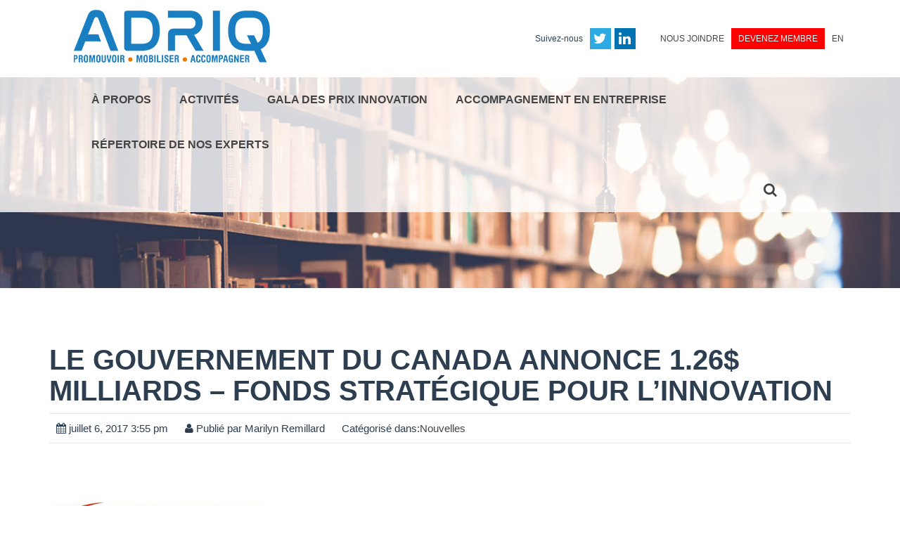

--- FILE ---
content_type: text/html; charset=UTF-8
request_url: https://www.adriq.com/gouvernement-canada-annonce-1-26-milliards-fonds-strategique-linnovation/
body_size: 12362
content:
<!doctype html><html lang="fr-FR" class="no-js"><head><meta charset="UTF-8"><title>Le Gouvernement du Canada annonce 1.26$ milliards - Fonds stratégique pour l&#039;Innovation - ADRIQ : ADRIQ</title><link href="//www.google-analytics.com" rel="dns-prefetch"><link href="https://www.adriq.com/wp-content/themes/adriq/favicon.ico" rel="shortcut icon"><meta http-equiv="X-UA-Compatible" content="IE=edge,chrome=1"><meta name="viewport" content="width=device-width, initial-scale=1.0"><meta name="description" content="DE L’IDÉE AU MARCHÉ"><meta name='robots' content='index, follow, max-image-preview:large, max-snippet:-1, max-video-preview:-1' /><link rel="alternate" hreflang="fr" href="https://www.adriq.com/gouvernement-canada-annonce-1-26-milliards-fonds-strategique-linnovation/" /><link rel="alternate" hreflang="x-default" href="https://www.adriq.com/gouvernement-canada-annonce-1-26-milliards-fonds-strategique-linnovation/" /><link rel="canonical" href="https://www.adriq.com/gouvernement-canada-annonce-1-26-milliards-fonds-strategique-linnovation/" /><meta property="og:locale" content="fr_FR" /><meta property="og:type" content="article" /><meta property="og:title" content="Le Gouvernement du Canada annonce 1.26$ milliards - Fonds stratégique pour l&#039;Innovation - ADRIQ" /><meta property="og:description" content="Aujourd&rsquo;hui, l&rsquo;honorable Navdeep Bains, ministre fédéral de l&rsquo;Innovation, des Sciences et du Développement économique, a lancé le Fonds stratégique pour l’innovation, un investissement de 1,26 milliard de dollars Ce fonds fait partie des demandes que Manufacturiers et Exportateurs du Canada (MEC) a longtemps préconisées pour appuyer le secteur manufacturier canadien et augmenter sa compétitivité à...Voir l&#039;article" /><meta property="og:url" content="https://www.adriq.com/gouvernement-canada-annonce-1-26-milliards-fonds-strategique-linnovation/" /><meta property="og:site_name" content="ADRIQ" /><meta property="article:published_time" content="2017-07-06T19:55:01+00:00" /><meta property="og:image" content="https://www.adriq.com/wp-content/uploads/2017/07/MEC.jpg" /><meta property="og:image:width" content="303" /><meta property="og:image:height" content="200" /><meta property="og:image:type" content="image/jpeg" /><meta name="author" content="Marilyn Remillard" /><meta name="twitter:card" content="summary_large_image" /><meta name="twitter:label1" content="Écrit par" /><meta name="twitter:data1" content="Marilyn Remillard" /><meta name="twitter:label2" content="Durée de lecture estimée" /><meta name="twitter:data2" content="3 minutes" /> <script type="application/ld+json" class="yoast-schema-graph">{"@context":"https://schema.org","@graph":[{"@type":"WebPage","@id":"https://www.adriq.com/gouvernement-canada-annonce-1-26-milliards-fonds-strategique-linnovation/","url":"https://www.adriq.com/gouvernement-canada-annonce-1-26-milliards-fonds-strategique-linnovation/","name":"Le Gouvernement du Canada annonce 1.26$ milliards - Fonds stratégique pour l'Innovation - ADRIQ","isPartOf":{"@id":"https://www.adriq.com/#website"},"primaryImageOfPage":{"@id":"https://www.adriq.com/gouvernement-canada-annonce-1-26-milliards-fonds-strategique-linnovation/#primaryimage"},"image":{"@id":"https://www.adriq.com/gouvernement-canada-annonce-1-26-milliards-fonds-strategique-linnovation/#primaryimage"},"thumbnailUrl":"https://www.adriq.com/wp-content/uploads/2017/07/MEC.jpg","datePublished":"2017-07-06T19:55:01+00:00","dateModified":"2017-07-06T19:55:01+00:00","author":{"@id":"https://www.adriq.com/#/schema/person/3da3ad6c2b40492e91fd6e02466061e8"},"breadcrumb":{"@id":"https://www.adriq.com/gouvernement-canada-annonce-1-26-milliards-fonds-strategique-linnovation/#breadcrumb"},"inLanguage":"fr-FR","potentialAction":[{"@type":"ReadAction","target":["https://www.adriq.com/gouvernement-canada-annonce-1-26-milliards-fonds-strategique-linnovation/"]}]},{"@type":"ImageObject","inLanguage":"fr-FR","@id":"https://www.adriq.com/gouvernement-canada-annonce-1-26-milliards-fonds-strategique-linnovation/#primaryimage","url":"https://www.adriq.com/wp-content/uploads/2017/07/MEC.jpg","contentUrl":"https://www.adriq.com/wp-content/uploads/2017/07/MEC.jpg","width":303,"height":200},{"@type":"BreadcrumbList","@id":"https://www.adriq.com/gouvernement-canada-annonce-1-26-milliards-fonds-strategique-linnovation/#breadcrumb","itemListElement":[{"@type":"ListItem","position":1,"name":"Accueil","item":"https://www.adriq.com/"},{"@type":"ListItem","position":2,"name":"Actualités","item":"https://www.adriq.com/actualites/"},{"@type":"ListItem","position":3,"name":"Le Gouvernement du Canada annonce 1.26$ milliards &#8211; Fonds stratégique pour l&rsquo;Innovation"}]},{"@type":"WebSite","@id":"https://www.adriq.com/#website","url":"https://www.adriq.com/","name":"ADRIQ","description":"DE L’IDÉE AU MARCHÉ","potentialAction":[{"@type":"SearchAction","target":{"@type":"EntryPoint","urlTemplate":"https://www.adriq.com/?s={search_term_string}"},"query-input":{"@type":"PropertyValueSpecification","valueRequired":true,"valueName":"search_term_string"}}],"inLanguage":"fr-FR"},{"@type":"Person","@id":"https://www.adriq.com/#/schema/person/3da3ad6c2b40492e91fd6e02466061e8","name":"Marilyn Remillard","url":"https://www.adriq.com/author/marilyn-remillard/"}]}</script> <link rel='dns-prefetch' href='//cdnjs.cloudflare.com' /><link rel='dns-prefetch' href='//maxcdn.bootstrapcdn.com' /> <script defer src="[data-uri]"></script> <style id='wp-emoji-styles-inline-css' type='text/css'>img.wp-smiley, img.emoji {
		display: inline !important;
		border: none !important;
		box-shadow: none !important;
		height: 1em !important;
		width: 1em !important;
		margin: 0 0.07em !important;
		vertical-align: -0.1em !important;
		background: none !important;
		padding: 0 !important;
	}</style><link rel='stylesheet' id='wp-block-library-css' href='https://www.adriq.com/wp-includes/css/dist/block-library/style.min.css?ver=6.6.4' media='all' /><style id='classic-theme-styles-inline-css' type='text/css'>/*! This file is auto-generated */
.wp-block-button__link{color:#fff;background-color:#32373c;border-radius:9999px;box-shadow:none;text-decoration:none;padding:calc(.667em + 2px) calc(1.333em + 2px);font-size:1.125em}.wp-block-file__button{background:#32373c;color:#fff;text-decoration:none}</style><style id='global-styles-inline-css' type='text/css'>:root{--wp--preset--aspect-ratio--square: 1;--wp--preset--aspect-ratio--4-3: 4/3;--wp--preset--aspect-ratio--3-4: 3/4;--wp--preset--aspect-ratio--3-2: 3/2;--wp--preset--aspect-ratio--2-3: 2/3;--wp--preset--aspect-ratio--16-9: 16/9;--wp--preset--aspect-ratio--9-16: 9/16;--wp--preset--color--black: #000000;--wp--preset--color--cyan-bluish-gray: #abb8c3;--wp--preset--color--white: #ffffff;--wp--preset--color--pale-pink: #f78da7;--wp--preset--color--vivid-red: #cf2e2e;--wp--preset--color--luminous-vivid-orange: #ff6900;--wp--preset--color--luminous-vivid-amber: #fcb900;--wp--preset--color--light-green-cyan: #7bdcb5;--wp--preset--color--vivid-green-cyan: #00d084;--wp--preset--color--pale-cyan-blue: #8ed1fc;--wp--preset--color--vivid-cyan-blue: #0693e3;--wp--preset--color--vivid-purple: #9b51e0;--wp--preset--gradient--vivid-cyan-blue-to-vivid-purple: linear-gradient(135deg,rgba(6,147,227,1) 0%,rgb(155,81,224) 100%);--wp--preset--gradient--light-green-cyan-to-vivid-green-cyan: linear-gradient(135deg,rgb(122,220,180) 0%,rgb(0,208,130) 100%);--wp--preset--gradient--luminous-vivid-amber-to-luminous-vivid-orange: linear-gradient(135deg,rgba(252,185,0,1) 0%,rgba(255,105,0,1) 100%);--wp--preset--gradient--luminous-vivid-orange-to-vivid-red: linear-gradient(135deg,rgba(255,105,0,1) 0%,rgb(207,46,46) 100%);--wp--preset--gradient--very-light-gray-to-cyan-bluish-gray: linear-gradient(135deg,rgb(238,238,238) 0%,rgb(169,184,195) 100%);--wp--preset--gradient--cool-to-warm-spectrum: linear-gradient(135deg,rgb(74,234,220) 0%,rgb(151,120,209) 20%,rgb(207,42,186) 40%,rgb(238,44,130) 60%,rgb(251,105,98) 80%,rgb(254,248,76) 100%);--wp--preset--gradient--blush-light-purple: linear-gradient(135deg,rgb(255,206,236) 0%,rgb(152,150,240) 100%);--wp--preset--gradient--blush-bordeaux: linear-gradient(135deg,rgb(254,205,165) 0%,rgb(254,45,45) 50%,rgb(107,0,62) 100%);--wp--preset--gradient--luminous-dusk: linear-gradient(135deg,rgb(255,203,112) 0%,rgb(199,81,192) 50%,rgb(65,88,208) 100%);--wp--preset--gradient--pale-ocean: linear-gradient(135deg,rgb(255,245,203) 0%,rgb(182,227,212) 50%,rgb(51,167,181) 100%);--wp--preset--gradient--electric-grass: linear-gradient(135deg,rgb(202,248,128) 0%,rgb(113,206,126) 100%);--wp--preset--gradient--midnight: linear-gradient(135deg,rgb(2,3,129) 0%,rgb(40,116,252) 100%);--wp--preset--font-size--small: 13px;--wp--preset--font-size--medium: 20px;--wp--preset--font-size--large: 36px;--wp--preset--font-size--x-large: 42px;--wp--preset--spacing--20: 0.44rem;--wp--preset--spacing--30: 0.67rem;--wp--preset--spacing--40: 1rem;--wp--preset--spacing--50: 1.5rem;--wp--preset--spacing--60: 2.25rem;--wp--preset--spacing--70: 3.38rem;--wp--preset--spacing--80: 5.06rem;--wp--preset--shadow--natural: 6px 6px 9px rgba(0, 0, 0, 0.2);--wp--preset--shadow--deep: 12px 12px 50px rgba(0, 0, 0, 0.4);--wp--preset--shadow--sharp: 6px 6px 0px rgba(0, 0, 0, 0.2);--wp--preset--shadow--outlined: 6px 6px 0px -3px rgba(255, 255, 255, 1), 6px 6px rgba(0, 0, 0, 1);--wp--preset--shadow--crisp: 6px 6px 0px rgba(0, 0, 0, 1);}:where(.is-layout-flex){gap: 0.5em;}:where(.is-layout-grid){gap: 0.5em;}body .is-layout-flex{display: flex;}.is-layout-flex{flex-wrap: wrap;align-items: center;}.is-layout-flex > :is(*, div){margin: 0;}body .is-layout-grid{display: grid;}.is-layout-grid > :is(*, div){margin: 0;}:where(.wp-block-columns.is-layout-flex){gap: 2em;}:where(.wp-block-columns.is-layout-grid){gap: 2em;}:where(.wp-block-post-template.is-layout-flex){gap: 1.25em;}:where(.wp-block-post-template.is-layout-grid){gap: 1.25em;}.has-black-color{color: var(--wp--preset--color--black) !important;}.has-cyan-bluish-gray-color{color: var(--wp--preset--color--cyan-bluish-gray) !important;}.has-white-color{color: var(--wp--preset--color--white) !important;}.has-pale-pink-color{color: var(--wp--preset--color--pale-pink) !important;}.has-vivid-red-color{color: var(--wp--preset--color--vivid-red) !important;}.has-luminous-vivid-orange-color{color: var(--wp--preset--color--luminous-vivid-orange) !important;}.has-luminous-vivid-amber-color{color: var(--wp--preset--color--luminous-vivid-amber) !important;}.has-light-green-cyan-color{color: var(--wp--preset--color--light-green-cyan) !important;}.has-vivid-green-cyan-color{color: var(--wp--preset--color--vivid-green-cyan) !important;}.has-pale-cyan-blue-color{color: var(--wp--preset--color--pale-cyan-blue) !important;}.has-vivid-cyan-blue-color{color: var(--wp--preset--color--vivid-cyan-blue) !important;}.has-vivid-purple-color{color: var(--wp--preset--color--vivid-purple) !important;}.has-black-background-color{background-color: var(--wp--preset--color--black) !important;}.has-cyan-bluish-gray-background-color{background-color: var(--wp--preset--color--cyan-bluish-gray) !important;}.has-white-background-color{background-color: var(--wp--preset--color--white) !important;}.has-pale-pink-background-color{background-color: var(--wp--preset--color--pale-pink) !important;}.has-vivid-red-background-color{background-color: var(--wp--preset--color--vivid-red) !important;}.has-luminous-vivid-orange-background-color{background-color: var(--wp--preset--color--luminous-vivid-orange) !important;}.has-luminous-vivid-amber-background-color{background-color: var(--wp--preset--color--luminous-vivid-amber) !important;}.has-light-green-cyan-background-color{background-color: var(--wp--preset--color--light-green-cyan) !important;}.has-vivid-green-cyan-background-color{background-color: var(--wp--preset--color--vivid-green-cyan) !important;}.has-pale-cyan-blue-background-color{background-color: var(--wp--preset--color--pale-cyan-blue) !important;}.has-vivid-cyan-blue-background-color{background-color: var(--wp--preset--color--vivid-cyan-blue) !important;}.has-vivid-purple-background-color{background-color: var(--wp--preset--color--vivid-purple) !important;}.has-black-border-color{border-color: var(--wp--preset--color--black) !important;}.has-cyan-bluish-gray-border-color{border-color: var(--wp--preset--color--cyan-bluish-gray) !important;}.has-white-border-color{border-color: var(--wp--preset--color--white) !important;}.has-pale-pink-border-color{border-color: var(--wp--preset--color--pale-pink) !important;}.has-vivid-red-border-color{border-color: var(--wp--preset--color--vivid-red) !important;}.has-luminous-vivid-orange-border-color{border-color: var(--wp--preset--color--luminous-vivid-orange) !important;}.has-luminous-vivid-amber-border-color{border-color: var(--wp--preset--color--luminous-vivid-amber) !important;}.has-light-green-cyan-border-color{border-color: var(--wp--preset--color--light-green-cyan) !important;}.has-vivid-green-cyan-border-color{border-color: var(--wp--preset--color--vivid-green-cyan) !important;}.has-pale-cyan-blue-border-color{border-color: var(--wp--preset--color--pale-cyan-blue) !important;}.has-vivid-cyan-blue-border-color{border-color: var(--wp--preset--color--vivid-cyan-blue) !important;}.has-vivid-purple-border-color{border-color: var(--wp--preset--color--vivid-purple) !important;}.has-vivid-cyan-blue-to-vivid-purple-gradient-background{background: var(--wp--preset--gradient--vivid-cyan-blue-to-vivid-purple) !important;}.has-light-green-cyan-to-vivid-green-cyan-gradient-background{background: var(--wp--preset--gradient--light-green-cyan-to-vivid-green-cyan) !important;}.has-luminous-vivid-amber-to-luminous-vivid-orange-gradient-background{background: var(--wp--preset--gradient--luminous-vivid-amber-to-luminous-vivid-orange) !important;}.has-luminous-vivid-orange-to-vivid-red-gradient-background{background: var(--wp--preset--gradient--luminous-vivid-orange-to-vivid-red) !important;}.has-very-light-gray-to-cyan-bluish-gray-gradient-background{background: var(--wp--preset--gradient--very-light-gray-to-cyan-bluish-gray) !important;}.has-cool-to-warm-spectrum-gradient-background{background: var(--wp--preset--gradient--cool-to-warm-spectrum) !important;}.has-blush-light-purple-gradient-background{background: var(--wp--preset--gradient--blush-light-purple) !important;}.has-blush-bordeaux-gradient-background{background: var(--wp--preset--gradient--blush-bordeaux) !important;}.has-luminous-dusk-gradient-background{background: var(--wp--preset--gradient--luminous-dusk) !important;}.has-pale-ocean-gradient-background{background: var(--wp--preset--gradient--pale-ocean) !important;}.has-electric-grass-gradient-background{background: var(--wp--preset--gradient--electric-grass) !important;}.has-midnight-gradient-background{background: var(--wp--preset--gradient--midnight) !important;}.has-small-font-size{font-size: var(--wp--preset--font-size--small) !important;}.has-medium-font-size{font-size: var(--wp--preset--font-size--medium) !important;}.has-large-font-size{font-size: var(--wp--preset--font-size--large) !important;}.has-x-large-font-size{font-size: var(--wp--preset--font-size--x-large) !important;}
:where(.wp-block-post-template.is-layout-flex){gap: 1.25em;}:where(.wp-block-post-template.is-layout-grid){gap: 1.25em;}
:where(.wp-block-columns.is-layout-flex){gap: 2em;}:where(.wp-block-columns.is-layout-grid){gap: 2em;}
:root :where(.wp-block-pullquote){font-size: 1.5em;line-height: 1.6;}</style><link rel='stylesheet' id='efmfb-public-animatecss-css' href='https://www.adriq.com/wp-content/cache/autoptimize/autoptimize_single_e7a67484fc74efb75c61d85e22bdc68e.php?ver=2.0.2' media='all' /><link rel='stylesheet' id='dashicons-css' href='https://www.adriq.com/wp-includes/css/dashicons.min.css?ver=6.6.4' media='all' /><link rel='stylesheet' id='wp-jquery-ui-dialog-css' href='https://www.adriq.com/wp-includes/css/jquery-ui-dialog.min.css?ver=6.6.4' media='all' /><link rel='stylesheet' id='efmfb-public-style-css' href='https://www.adriq.com/wp-content/cache/autoptimize/autoptimize_single_4c96b198c3d4c927caef7b4dc1b72d51.php?ver=2.0.2' media='all' /><link rel='stylesheet' id='efmfb-popup-themes-css' href='https://www.adriq.com/wp-content/cache/autoptimize/autoptimize_single_76e8bfe723c4e7d886825466d7190ba0.php?ver=2.0.2' media='all' /><link rel='stylesheet' id='global_styles-css' href='https://www.adriq.com/wp-content/cache/autoptimize/autoptimize_single_34ab5ad7f3a19bbf83f44ea50beaf30f.php?ver=all' media='all' /><link rel='stylesheet' id='wpml-legacy-dropdown-0-css' href='https://www.adriq.com/wp-content/plugins/sitepress-multilingual-cms/templates/language-switchers/legacy-dropdown/style.min.css?ver=1' media='all' /><style id='wpml-legacy-dropdown-0-inline-css' type='text/css'>.wpml-ls-statics-shortcode_actions{background-color:#ffffff;}.wpml-ls-statics-shortcode_actions, .wpml-ls-statics-shortcode_actions .wpml-ls-sub-menu, .wpml-ls-statics-shortcode_actions a {border-color:#cdcdcd;}.wpml-ls-statics-shortcode_actions a, .wpml-ls-statics-shortcode_actions .wpml-ls-sub-menu a, .wpml-ls-statics-shortcode_actions .wpml-ls-sub-menu a:link, .wpml-ls-statics-shortcode_actions li:not(.wpml-ls-current-language) .wpml-ls-link, .wpml-ls-statics-shortcode_actions li:not(.wpml-ls-current-language) .wpml-ls-link:link {color:#444444;background-color:#ffffff;}.wpml-ls-statics-shortcode_actions a, .wpml-ls-statics-shortcode_actions .wpml-ls-sub-menu a:hover,.wpml-ls-statics-shortcode_actions .wpml-ls-sub-menu a:focus, .wpml-ls-statics-shortcode_actions .wpml-ls-sub-menu a:link:hover, .wpml-ls-statics-shortcode_actions .wpml-ls-sub-menu a:link:focus {color:#000000;background-color:#eeeeee;}.wpml-ls-statics-shortcode_actions .wpml-ls-current-language > a {color:#444444;background-color:#ffffff;}.wpml-ls-statics-shortcode_actions .wpml-ls-current-language:hover>a, .wpml-ls-statics-shortcode_actions .wpml-ls-current-language>a:focus {color:#000000;background-color:#eeeeee;}</style><link rel='stylesheet' id='fontawesome-css' href='//maxcdn.bootstrapcdn.com/font-awesome/4.4.0/css/font-awesome.min.css?ver=6.6.4' media='all' /><link rel='stylesheet' id='bootstrap-css' href='https://www.adriq.com/wp-content/cache/autoptimize/autoptimize_single_f3a99ae3b6937e65f0b9109e6704812a.php?ver=6.6.4' media='all' /><link rel='stylesheet' id='frontcore-style-css' href='https://www.adriq.com/wp-content/cache/autoptimize/autoptimize_single_b088f4f4e32b9f2207594ffce08020c9.php?ver=6.6.4' media='all' /><link rel='stylesheet' id='frontcore-css' href='https://www.adriq.com/wp-content/cache/autoptimize/autoptimize_single_5e24492b6c8d2224918932fea56c255f.php?ver=6.6.4' media='all' /><link rel='stylesheet' id='wpelements-css' href='https://www.adriq.com/wp-content/cache/autoptimize/autoptimize_single_0ca3273a9a5b8197cdcb299843253c43.php?ver=6.6.4' media='all' /><link rel='stylesheet' id='tablepress-default-css' href='https://www.adriq.com/wp-content/cache/autoptimize/autoptimize_single_280bb7d354c82e47914e91d3ec1b282e.php?ver=2.4.4' media='all' /> <script defer type="text/javascript" src="//cdnjs.cloudflare.com/ajax/libs/jquery/2.1.4/jquery.min.js?ver=6.6.4" id="jquery-js"></script> <script defer type="text/javascript" src="https://www.adriq.com/wp-content/cache/autoptimize/autoptimize_single_72a5d085e77a09007c9aaeed5c53458b.php?ver=2.0.2" id="global_params-js"></script> <script defer type="text/javascript" src="https://www.adriq.com/wp-content/cache/autoptimize/autoptimize_single_a7773a66564fd81b0830027841688746.php?ver=2.0.2" id="efmfb-public-popup-options-js"></script> <script defer type="text/javascript" src="https://www.adriq.com/wp-content/cache/autoptimize/autoptimize_single_a22a819d4bf602e30e290f356d7dd5b2.php?ver=2.0.2" id="efmfb-admin-popup-setup-js"></script> <script defer type="text/javascript" src="https://www.adriq.com/wp-includes/js/jquery/ui/core.min.js?ver=1.13.3" id="jquery-ui-core-js"></script> <script defer type="text/javascript" src="https://www.adriq.com/wp-includes/js/jquery/ui/mouse.min.js?ver=1.13.3" id="jquery-ui-mouse-js"></script> <script defer type="text/javascript" src="https://www.adriq.com/wp-includes/js/jquery/ui/resizable.min.js?ver=1.13.3" id="jquery-ui-resizable-js"></script> <script defer type="text/javascript" src="https://www.adriq.com/wp-includes/js/jquery/ui/draggable.min.js?ver=1.13.3" id="jquery-ui-draggable-js"></script> <script defer type="text/javascript" src="https://www.adriq.com/wp-includes/js/jquery/ui/controlgroup.min.js?ver=1.13.3" id="jquery-ui-controlgroup-js"></script> <script defer type="text/javascript" src="https://www.adriq.com/wp-includes/js/jquery/ui/checkboxradio.min.js?ver=1.13.3" id="jquery-ui-checkboxradio-js"></script> <script defer type="text/javascript" src="https://www.adriq.com/wp-includes/js/jquery/ui/button.min.js?ver=1.13.3" id="jquery-ui-button-js"></script> <script defer type="text/javascript" src="https://www.adriq.com/wp-includes/js/jquery/ui/dialog.min.js?ver=1.13.3" id="jquery-ui-dialog-js"></script> <script defer type="text/javascript" src="https://www.adriq.com/wp-includes/js/jquery/ui/effect.min.js?ver=1.13.3" id="jquery-effects-core-js"></script> <script defer type="text/javascript" src="https://www.adriq.com/wp-includes/js/jquery/ui/effect-blind.min.js?ver=1.13.3" id="jquery-effects-blind-js"></script> <script defer type="text/javascript" src="https://www.adriq.com/wp-includes/js/jquery/ui/effect-bounce.min.js?ver=1.13.3" id="jquery-effects-bounce-js"></script> <script defer type="text/javascript" src="https://www.adriq.com/wp-includes/js/jquery/ui/effect-clip.min.js?ver=1.13.3" id="jquery-effects-clip-js"></script> <script defer type="text/javascript" src="https://www.adriq.com/wp-includes/js/jquery/ui/effect-drop.min.js?ver=1.13.3" id="jquery-effects-drop-js"></script> <script defer type="text/javascript" src="https://www.adriq.com/wp-includes/js/jquery/ui/effect-explode.min.js?ver=1.13.3" id="jquery-effects-explode-js"></script> <script defer type="text/javascript" src="https://www.adriq.com/wp-includes/js/jquery/ui/effect-fade.min.js?ver=1.13.3" id="jquery-effects-fade-js"></script> <script defer type="text/javascript" src="https://www.adriq.com/wp-includes/js/jquery/ui/effect-fold.min.js?ver=1.13.3" id="jquery-effects-fold-js"></script> <script defer type="text/javascript" src="https://www.adriq.com/wp-includes/js/jquery/ui/effect-highlight.min.js?ver=1.13.3" id="jquery-effects-highlight-js"></script> <script defer type="text/javascript" src="https://www.adriq.com/wp-includes/js/jquery/ui/effect-pulsate.min.js?ver=1.13.3" id="jquery-effects-pulsate-js"></script> <script defer type="text/javascript" src="https://www.adriq.com/wp-includes/js/jquery/ui/effect-size.min.js?ver=1.13.3" id="jquery-effects-size-js"></script> <script defer type="text/javascript" src="https://www.adriq.com/wp-includes/js/jquery/ui/effect-scale.min.js?ver=1.13.3" id="jquery-effects-scale-js"></script> <script defer type="text/javascript" src="https://www.adriq.com/wp-includes/js/jquery/ui/effect-shake.min.js?ver=1.13.3" id="jquery-effects-shake-js"></script> <script defer type="text/javascript" src="https://www.adriq.com/wp-includes/js/jquery/ui/effect-slide.min.js?ver=1.13.3" id="jquery-effects-slide-js"></script> <script defer type="text/javascript" src="https://www.adriq.com/wp-includes/js/jquery/ui/effect-transfer.min.js?ver=1.13.3" id="jquery-effects-transfer-js"></script> <script defer type="text/javascript" src="https://www.adriq.com/wp-content/cache/autoptimize/autoptimize_single_ccff84f6f70749aba7ec7d6077d264fd.php?ver=2.0.2" id="efmfb-public-script-js"></script> <script defer type="text/javascript" src="https://www.adriq.com/wp-content/plugins/sitepress-multilingual-cms/templates/language-switchers/legacy-dropdown/script.min.js?ver=1" id="wpml-legacy-dropdown-0-js"></script> <script defer type="text/javascript" src="//maxcdn.bootstrapcdn.com/bootstrap/3.3.5/js/bootstrap.min.js?ver=6.6.4" id="bootstrap-js"></script> <script defer type="text/javascript" src="https://www.adriq.com/wp-content/themes/adriq/assets/js/jquery.jcarousel.min.js?ver=6.6.4" id="jcarousel-js"></script> <script defer type="text/javascript" src="https://www.adriq.com/wp-content/themes/adriq/assets/js/jquery.jcarousel-autoscroll.min.js?ver=6.6.4" id="jcarouselauto-js"></script> <script defer type="text/javascript" src="https://www.adriq.com/wp-content/cache/autoptimize/autoptimize_single_6fd2f853f15cc40a97b159dabd3f99e5.php?ver=6.6.4" id="fcscripts-js"></script> <link rel="https://api.w.org/" href="https://www.adriq.com/wp-json/" /><link rel="alternate" title="JSON" type="application/json" href="https://www.adriq.com/wp-json/wp/v2/posts/3140" /><link rel="alternate" title="oEmbed (JSON)" type="application/json+oembed" href="https://www.adriq.com/wp-json/oembed/1.0/embed?url=https%3A%2F%2Fwww.adriq.com%2Fgouvernement-canada-annonce-1-26-milliards-fonds-strategique-linnovation%2F" /><link rel="alternate" title="oEmbed (XML)" type="text/xml+oembed" href="https://www.adriq.com/wp-json/oembed/1.0/embed?url=https%3A%2F%2Fwww.adriq.com%2Fgouvernement-canada-annonce-1-26-milliards-fonds-strategique-linnovation%2F&#038;format=xml" /><meta name="generator" content="WPML ver:4.6.13 stt:1,4;" /><meta name="generator" content="Powered by Slider Revolution 6.6.8 - responsive, Mobile-Friendly Slider Plugin for WordPress with comfortable drag and drop interface." /></head><body class="post-template-default single single-post postid-3140 single-format-standard"><section id="top" class="container"><div class="row"><div class="col-lg-4 align-center-on-mobile"> <a id="logo" href="https://www.adriq.com"><img src="https://www.adriq.com/wp-content/uploads/2025/05/Logo-ADRIQ-site-web-acceuil.jpg" alt="ADRIQ" /></a></div><div class="col-md-8 mtb-40 clearfix"><ul id="top-menu" class="clearfix align-center-on-mobile"><li id="menu-item-35" class="menu-item menu-item-type-post_type menu-item-object-page menu-item-35"><a href="https://www.adriq.com/nous-joindre/">Nous joindre</a></li><li id="menu-item-45" class="redBtn menu-item menu-item-type-post_type menu-item-object-page menu-item-45"><a href="https://www.adriq.com/devenez-membre/">Devenez membre</a></li><li id="menu-item-38" class="menu-item menu-item-type-custom menu-item-object-custom menu-item-38"><a href="/?lang=en">EN</a></li></ul><nav id="social" class="clearfix align-center-on-mobile"> <span class="hidden-xs">Suivez-nous</span><a style="background-color:#2daae1;" href="https://twitter.com/ADRIQ_RCTi" title="Twitter"><i class="fa fa-twitter"></i></a><a style="background-color:#0173b2;" href="https://www.linkedin.com/company/adriq/?viewAsMember=true" title="Linkedin"><i class="fa fa-linkedin"></i></a></nav></div></div></section><header style="background-image: url(https://www.adriq.com/wp-content/uploads/2016/08/livres-et-ampoules.jpg)"post><nav id="mainNav"><div class="container"><div class="row"><div class="col-md-12"><ul id="main-menu" class="menu"><li id="menu-item-24" class="menu-item menu-item-type-post_type menu-item-object-page menu-item-has-children menu-item-24"><a href="https://www.adriq.com/a-propos/">À propos</a><ul class="sub-menu"><li id="menu-item-16260" class="menu-item menu-item-type-custom menu-item-object-custom menu-item-16260"><a href="https://www.adriq.com/a-propos/">Notre mission</a></li><li id="menu-item-2049" class="menu-item menu-item-type-post_type menu-item-object-page menu-item-2049"><a href="https://www.adriq.com/a-propos/bref-historique-de-ladriq/">Bref historique de l’ADRIQ</a></li><li id="menu-item-149" class="menu-item menu-item-type-post_type menu-item-object-page menu-item-149"><a href="https://www.adriq.com/a-propos/notre-equipe/">Notre équipe</a></li><li id="menu-item-147" class="menu-item menu-item-type-post_type menu-item-object-page menu-item-147"><a href="https://www.adriq.com/a-propos/conseil-dadministration/">Conseil d’administration</a></li><li id="menu-item-7350" class="menu-item menu-item-type-post_type menu-item-object-page menu-item-7350"><a href="https://www.adriq.com/bulletin-mensuel-de-ladriq/">Infolettres ADRIQ</a></li><li id="menu-item-166" class="menu-item menu-item-type-post_type menu-item-object-page menu-item-166"><a href="https://www.adriq.com/salle-de-presse/rapport-annuel/">Rapport annuel, mémoires et positions</a></li><li id="menu-item-494" class="menu-item menu-item-type-taxonomy menu-item-object-category current-post-ancestor current-menu-parent current-post-parent menu-item-494"><a href="https://www.adriq.com/categorie/nouvelles/">Salle de presse</a></li><li id="menu-item-14982" class="menu-item menu-item-type-post_type menu-item-object-page menu-item-14982"><a href="https://www.adriq.com/politique-de-confidentialite/">Politique de confidentialité</a></li><li id="menu-item-10316" class="menu-item menu-item-type-post_type menu-item-object-page menu-item-10316"><a href="https://www.adriq.com/nos-partenaires/">Nos partenaires</a></li></ul></li><li id="menu-item-2096" class="menu-item menu-item-type-post_type menu-item-object-page menu-item-has-children menu-item-2096"><a href="https://www.adriq.com/activites-reseautage-2/">Activités</a><ul class="sub-menu"><li id="menu-item-31" class="menu-item menu-item-type-post_type menu-item-object-page menu-item-31"><a href="https://www.adriq.com/activites-reseautage/">Nos activités à venir</a></li><li id="menu-item-14478" class="menu-item menu-item-type-post_type menu-item-object-page menu-item-14478"><a href="https://www.adriq.com/webinaires/">Nos webinaires</a></li><li id="menu-item-157" class="menu-item menu-item-type-custom menu-item-object-custom menu-item-157"><a href="/evenements/?type=partenaires">Activités de nos partenaires</a></li></ul></li><li id="menu-item-15204" class="menu-item menu-item-type-post_type menu-item-object-page menu-item-has-children menu-item-15204"><a href="https://www.adriq.com/gala-des-prix-innovation/">Gala des Prix Innovation</a><ul class="sub-menu"><li id="menu-item-16901" class="menu-item menu-item-type-post_type menu-item-object-page menu-item-has-children menu-item-16901"><a href="https://www.adriq.com/edition-2025/">Édition 2025</a><ul class="sub-menu"><li id="menu-item-17749" class="menu-item menu-item-type-post_type menu-item-object-page menu-item-17749"><a href="https://www.adriq.com/jeunes-pousses-emergentes-2025/">Jeunes pousses émergentes</a></li><li id="menu-item-17822" class="menu-item menu-item-type-post_type menu-item-object-page menu-item-17822"><a href="https://www.adriq.com/laureats-de-la-super-expo-sciences-hydro-quebec-et-clubs-etudiants-2/">Lauréats de la Super Expo-sciences Hydro-Québec et clubs étudiants</a></li></ul></li><li id="menu-item-153" class="menu-item menu-item-type-post_type menu-item-object-page menu-item-153"><a href="https://www.adriq.com/activites-reseautage/laureats-des-annees-anterieures/">Lauréats des années antérieures</a></li></ul></li><li id="menu-item-7992" class="menu-item menu-item-type-post_type menu-item-object-page menu-item-has-children menu-item-7992"><a href="https://www.adriq.com/nos-experts-conseils/accompagnement-en-entreprise/">Accompagnement en entreprise</a><ul class="sub-menu"><li id="menu-item-10614" class="menu-item menu-item-type-post_type menu-item-object-page menu-item-has-children menu-item-10614"><a href="https://www.adriq.com/soyez-accompagnes-en-trans-num/">Offensive Tr@ns Num</a><ul class="sub-menu"><li id="menu-item-15147" class="menu-item menu-item-type-post_type menu-item-object-page menu-item-15147"><a href="https://www.adriq.com/q-r-offensive-trans-num/">Q &#038; R – Offensive Trans Num</a></li></ul></li><li id="menu-item-9693" class="menu-item menu-item-type-post_type menu-item-object-page menu-item-has-children menu-item-9693"><a href="https://www.adriq.com/cliniques-innovation/">Cliniques Innovation</a><ul class="sub-menu"><li id="menu-item-9173" class="menu-item menu-item-type-post_type menu-item-object-page menu-item-9173"><a href="https://www.adriq.com/temoignages/">Témoignages</a></li></ul></li><li id="menu-item-161" class="menu-item menu-item-type-post_type menu-item-object-page menu-item-has-children menu-item-161"><a href="https://www.adriq.com/nos-experts-conseils/visites-interactives/">Visites interactives</a><ul class="sub-menu"><li id="menu-item-5634" class="menu-item menu-item-type-post_type menu-item-object-page menu-item-5634"><a href="https://www.adriq.com/nos-experts-conseils/visites-interactives/temoignages/">Témoignages</a></li></ul></li><li id="menu-item-17014" class="menu-item menu-item-type-post_type menu-item-object-page menu-item-17014"><a href="https://www.adriq.com/programme-envol-pme-decrochez-les-marches-publics-quebecois/">Programme Envol PME : une occasion unique d’améliorer votre positionnement sur les marchés publics</a></li><li id="menu-item-18232" class="menu-item menu-item-type-post_type menu-item-object-page menu-item-18232"><a href="https://www.adriq.com/explorerpi/">ExplorerPI</a></li><li id="menu-item-30" class="menu-item menu-item-type-post_type menu-item-object-page menu-item-30"><a href="https://www.adriq.com/nos-experts-conseils/">Nos experts-conseils en innovation</a></li><li id="menu-item-158" class="menu-item menu-item-type-post_type menu-item-object-page menu-item-158"><a href="https://www.adriq.com/nos-experts-conseils/nos-expertises/">Domaines d’expertise</a></li><li id="menu-item-160" class="menu-item menu-item-type-post_type menu-item-object-page menu-item-160"><a href="https://www.adriq.com/nos-experts-conseils/repertoire-de-nos-experts/">Répertoire de nos experts-conseils</a></li><li id="menu-item-1621" class="menu-item menu-item-type-post_type menu-item-object-page menu-item-1621"><a href="https://www.adriq.com/nos-experts-conseils/accedez-titre-dexpert-accredite-rcti/">Accédez au titre d&rsquo;expert-conseil accrédité</a></li></ul></li><li id="menu-item-14479" class="menu-item menu-item-type-post_type menu-item-object-page menu-item-14479"><a href="https://www.adriq.com/nos-experts-conseils/repertoire-de-nos-experts/">Répertoire de nos experts</a></li></ul> <a href="" id="mobile-trigger"><i class="fa fa-list"></i> Menu</a> <a href="" id="search-trigger"><i class="fa fa-search"></i></a><form role="search" method="get" action="/"> <input type="text" name="s" value="" placeholder="Rechercher sur le site"></form></div></div></div><ul id="mobile-menu" class="menu"><li class="menu-item menu-item-type-post_type menu-item-object-page menu-item-has-children menu-item-24"><a href="https://www.adriq.com/a-propos/">À propos</a><ul class="sub-menu"><li class="menu-item menu-item-type-custom menu-item-object-custom menu-item-16260"><a href="https://www.adriq.com/a-propos/">Notre mission</a></li><li class="menu-item menu-item-type-post_type menu-item-object-page menu-item-2049"><a href="https://www.adriq.com/a-propos/bref-historique-de-ladriq/">Bref historique de l’ADRIQ</a></li><li class="menu-item menu-item-type-post_type menu-item-object-page menu-item-149"><a href="https://www.adriq.com/a-propos/notre-equipe/">Notre équipe</a></li><li class="menu-item menu-item-type-post_type menu-item-object-page menu-item-147"><a href="https://www.adriq.com/a-propos/conseil-dadministration/">Conseil d’administration</a></li><li class="menu-item menu-item-type-post_type menu-item-object-page menu-item-7350"><a href="https://www.adriq.com/bulletin-mensuel-de-ladriq/">Infolettres ADRIQ</a></li><li class="menu-item menu-item-type-post_type menu-item-object-page menu-item-166"><a href="https://www.adriq.com/salle-de-presse/rapport-annuel/">Rapport annuel, mémoires et positions</a></li><li class="menu-item menu-item-type-taxonomy menu-item-object-category current-post-ancestor current-menu-parent current-post-parent menu-item-494"><a href="https://www.adriq.com/categorie/nouvelles/">Salle de presse</a></li><li class="menu-item menu-item-type-post_type menu-item-object-page menu-item-14982"><a href="https://www.adriq.com/politique-de-confidentialite/">Politique de confidentialité</a></li><li class="menu-item menu-item-type-post_type menu-item-object-page menu-item-10316"><a href="https://www.adriq.com/nos-partenaires/">Nos partenaires</a></li></ul></li><li class="menu-item menu-item-type-post_type menu-item-object-page menu-item-has-children menu-item-2096"><a href="https://www.adriq.com/activites-reseautage-2/">Activités</a><ul class="sub-menu"><li class="menu-item menu-item-type-post_type menu-item-object-page menu-item-31"><a href="https://www.adriq.com/activites-reseautage/">Nos activités à venir</a></li><li class="menu-item menu-item-type-post_type menu-item-object-page menu-item-14478"><a href="https://www.adriq.com/webinaires/">Nos webinaires</a></li><li class="menu-item menu-item-type-custom menu-item-object-custom menu-item-157"><a href="/evenements/?type=partenaires">Activités de nos partenaires</a></li></ul></li><li class="menu-item menu-item-type-post_type menu-item-object-page menu-item-has-children menu-item-15204"><a href="https://www.adriq.com/gala-des-prix-innovation/">Gala des Prix Innovation</a><ul class="sub-menu"><li class="menu-item menu-item-type-post_type menu-item-object-page menu-item-has-children menu-item-16901"><a href="https://www.adriq.com/edition-2025/">Édition 2025</a><ul class="sub-menu"><li class="menu-item menu-item-type-post_type menu-item-object-page menu-item-17749"><a href="https://www.adriq.com/jeunes-pousses-emergentes-2025/">Jeunes pousses émergentes</a></li><li class="menu-item menu-item-type-post_type menu-item-object-page menu-item-17822"><a href="https://www.adriq.com/laureats-de-la-super-expo-sciences-hydro-quebec-et-clubs-etudiants-2/">Lauréats de la Super Expo-sciences Hydro-Québec et clubs étudiants</a></li></ul></li><li class="menu-item menu-item-type-post_type menu-item-object-page menu-item-153"><a href="https://www.adriq.com/activites-reseautage/laureats-des-annees-anterieures/">Lauréats des années antérieures</a></li></ul></li><li class="menu-item menu-item-type-post_type menu-item-object-page menu-item-has-children menu-item-7992"><a href="https://www.adriq.com/nos-experts-conseils/accompagnement-en-entreprise/">Accompagnement en entreprise</a><ul class="sub-menu"><li class="menu-item menu-item-type-post_type menu-item-object-page menu-item-has-children menu-item-10614"><a href="https://www.adriq.com/soyez-accompagnes-en-trans-num/">Offensive Tr@ns Num</a><ul class="sub-menu"><li class="menu-item menu-item-type-post_type menu-item-object-page menu-item-15147"><a href="https://www.adriq.com/q-r-offensive-trans-num/">Q &#038; R – Offensive Trans Num</a></li></ul></li><li class="menu-item menu-item-type-post_type menu-item-object-page menu-item-has-children menu-item-9693"><a href="https://www.adriq.com/cliniques-innovation/">Cliniques Innovation</a><ul class="sub-menu"><li class="menu-item menu-item-type-post_type menu-item-object-page menu-item-9173"><a href="https://www.adriq.com/temoignages/">Témoignages</a></li></ul></li><li class="menu-item menu-item-type-post_type menu-item-object-page menu-item-has-children menu-item-161"><a href="https://www.adriq.com/nos-experts-conseils/visites-interactives/">Visites interactives</a><ul class="sub-menu"><li class="menu-item menu-item-type-post_type menu-item-object-page menu-item-5634"><a href="https://www.adriq.com/nos-experts-conseils/visites-interactives/temoignages/">Témoignages</a></li></ul></li><li class="menu-item menu-item-type-post_type menu-item-object-page menu-item-17014"><a href="https://www.adriq.com/programme-envol-pme-decrochez-les-marches-publics-quebecois/">Programme Envol PME : une occasion unique d’améliorer votre positionnement sur les marchés publics</a></li><li class="menu-item menu-item-type-post_type menu-item-object-page menu-item-18232"><a href="https://www.adriq.com/explorerpi/">ExplorerPI</a></li><li class="menu-item menu-item-type-post_type menu-item-object-page menu-item-30"><a href="https://www.adriq.com/nos-experts-conseils/">Nos experts-conseils en innovation</a></li><li class="menu-item menu-item-type-post_type menu-item-object-page menu-item-158"><a href="https://www.adriq.com/nos-experts-conseils/nos-expertises/">Domaines d’expertise</a></li><li class="menu-item menu-item-type-post_type menu-item-object-page menu-item-160"><a href="https://www.adriq.com/nos-experts-conseils/repertoire-de-nos-experts/">Répertoire de nos experts-conseils</a></li><li class="menu-item menu-item-type-post_type menu-item-object-page menu-item-1621"><a href="https://www.adriq.com/nos-experts-conseils/accedez-titre-dexpert-accredite-rcti/">Accédez au titre d&rsquo;expert-conseil accrédité</a></li></ul></li><li class="menu-item menu-item-type-post_type menu-item-object-page menu-item-14479"><a href="https://www.adriq.com/nos-experts-conseils/repertoire-de-nos-experts/">Répertoire de nos experts</a></li></ul></nav><style type="text/css">/* Override theme color */
				footer{
					background-color: #1f7dc1!important;
				}
				.bgTitle{
					background-color: #1f7dc1!important;
				}
				header #mainNav #main-menu > li ul{
					background-color: #1f7dc1!important;
				}
				header #mainNav #main-menu > li:hover.menu-item-has-children:before{
					border-bottom: 10px solid #1f7dc1!important;
				}</style></header><main role="main" class="container"><div class="row"><section class="col-sm-12"><article id="post-3140" class="post"><h1> Le Gouvernement du Canada annonce 1.26$ milliards &#8211; Fonds stratégique pour l&rsquo;Innovation</h1><div class="postDetails"> <span><i class="fa fa-calendar"></i> juillet 6, 2017 3:55 pm</span> <span><i class="fa fa-user"></i> Publié par Marilyn Remillard</span> Catégorisé dans:<a href="https://www.adriq.com/categorie/nouvelles/" rel="tag">Nouvelles</a></div> <a href="https://www.adriq.com/gouvernement-canada-annonce-1-26-milliards-fonds-strategique-linnovation/" title="Le Gouvernement du Canada annonce 1.26$ milliards &#8211; Fonds stratégique pour l&rsquo;Innovation"> <img src="https://www.adriq.com/wp-content/uploads/2017/07/MEC.jpg" class="attachment-news-full size-news-full wp-post-image" alt="" decoding="async" fetchpriority="high" srcset="https://www.adriq.com/wp-content/uploads/2017/07/MEC.jpg 303w, https://www.adriq.com/wp-content/uploads/2017/07/MEC-250x165.jpg 250w, https://www.adriq.com/wp-content/uploads/2017/07/MEC-120x79.jpg 120w" sizes="(max-width: 303px) 100vw, 303px" /> </a><p>Aujourd&rsquo;hui, l&rsquo;honorable Navdeep Bains, ministre fédéral de l&rsquo;Innovation, des Sciences et du Développement économique, a lancé le Fonds stratégique pour l’innovation, un investissement de 1,26 milliard de dollars Ce fonds fait partie des demandes que Manufacturiers et Exportateurs du Canada (MEC) a longtemps préconisées pour appuyer le secteur manufacturier canadien et augmenter sa compétitivité à l’échelle internationale.</p><p>Pour être compétitifs à l&rsquo;échelle mondiale, les manufacturiers canadiens et québécois doivent innover sur toute leur chaîne de valeur afin de développer de nouveaux marchés, attirer des investissements et augmenter la fabrication à valeur ajoutée au Canada. Sans action décisive du gouvernement fédéral pour faciliter la transition vers des technologies innovantes, le Canada prendrait du retard comparativement aux autres nations avec qui nous sommes en concurrence. Le Fonds stratégique pour l&rsquo;innovation du gouvernement du Canada est un pas dans la bonne direction pour encourager les investissements en nouvelles technologies et aider à combler l&rsquo;écart avec nos principaux concurrents internationaux.</p><p>Le fonds, offert sous forme de contribution remboursable et non remboursable, est ouvert à tous les secteurs d’activité pour soutenir les quatre volets suivants :</p><ul><li><strong>Volet 1 :</strong> Favoriser les activités de recherche et développement (R et D) qui accéléreront les transferts technologiques et la commercialisation de produits, de processus et de services novateurs;</li><li><strong>Volet 2 :</strong> Faciliter la croissance et l&rsquo;expansion des entreprises au Canada;</li><li><strong>Volet 3 :</strong> Attirer et conserver des investissements de grande envergure au Canada;</li><li><strong>Volet 4</strong> : Faire progresser la recherche industrielle, le développement et la démonstration de technologies grâce à la collaboration entre les universitaires, les organisations à but non lucratif et le secteur privé.</li></ul><p>Les entreprises privées sont admissibles aux quatre volets (certaines restrictions s&rsquo;appliquant au Volet 4) et peuvent faire une demande pour plus d&rsquo;un volet. Vous êtes invités à soumettre une «déclaration d&rsquo;intérêt» avant de poursuivre avec votre demande complète. Les projets acceptés aux Volets 1,2 et 3 pourraient bénéficier jusqu’à 50% du coût d&rsquo;un projet, alors que 100% des coûts pourraient être couverts par le Volet 4. Pour plus de détails sur le Fonds stratégique pour l&rsquo;innovation, veuillez cliquer <strong><a href="http://cme-mec.bmetrack.com/c/l?u=7182008&amp;e=B57F86&amp;c=68944&amp;t=0&amp;l=27F1F3D0&amp;email=sqjEngKig9GMBbltr2u8gtwOBCYamUMreeWRGMtRs94%3D&amp;seq=1">ici</a></strong>.</p><p>MEC a fait le lancement de l’initiative <strong><a href="http://cme-mec.bmetrack.com/c/l?u=7182009&amp;e=B57F86&amp;c=68944&amp;t=0&amp;l=27F1F3D0&amp;email=sqjEngKig9GMBbltr2u8gtwOBCYamUMreeWRGMtRs94%3D&amp;seq=1">Industrie 2030</a></strong> qui est le résultat de consultations auprès de plus de 1 250 dirigeants du secteur manufacturier et qui vise à identifier les enjeux spécifiques au secteur manufacturier, à développer une feuille de route qui nous permettra de surmonter ces défis et de créer plus de richesse au Canada. MEC avait identifié trois priorités pour le secteur manufacturier : l&rsquo;innovation, la commercialisation et le développement de nouveaux produits.</p><p>Il y a un an, MEC demandait donc au gouvernement fédéral de créer un fonds d&rsquo;investissement pour la commercialisation des produits manufacturiers. L&rsquo;innovation se retrouve également parmi les éléments que MEC demande au gouvernement de considérer dans le cadre de la renégociation de l&rsquo;ALENA.</p><p>Je vous remercie de votre engagement auprès de MEC qui nous permet de contribuer à la compétitivité de votre entreprise et de renforcer le secteur manufacturier au Canada. Si vous avez des questions concernant le Fonds stratégique pour l’innovation ou d&rsquo;autres initiatives sur lesquelles MEC peut vous aider, n&rsquo;hésitez pas à communiquer avec moi à <a href="mailto:president@cme-mec.ca">president@cme-mec.ca</a>.</p><p><strong>Source :</strong></p><p>Dennis A. Darby, P.Eng., ICD.D<br /> Président et chef de la direction, Manufacturiers et Exportateurs du Canadasurvey</p></article></section></div></main><footer class="footer" role="contentinfo"><div class="container"><div class="row"><div class="col-md-3 ptb-20 align-center-on-mobile"> <a href="/"><img src="https://www.adriq.com/wp-content/uploads/2025/05/Logo-ADRIQ-pied-de-page-site-web.png" alt="ADRIQ" title="ADRIQ" /></a></div><div class="col-md-6 align-center mt-40 align-center-on-mobile"> 2023 ADRIQ - Tous droits réservés. | <a href="/conditions-dutilisation/">Conditions d’utilisation</a> | <a href="/plan-du-site/">Plan du site</a> | <a href="/nous-joindre/">Nous joindre</a></div><div class="col-md-3 align-right mtb-40 align-center-on-mobile"> <a href="https://mbiance.com" target="_blank"><img data-toggle="tooltip" data-placement="top" title="Site réalisé par mbiance" src="https://www.adriq.com/wp-content/themes/adriq/assets/images/mbiance.png" alt="mBiance" title="mBiance" /></a></div></div></div></footer><link rel='stylesheet' id='rs-plugin-settings-css' href='https://www.adriq.com/wp-content/cache/autoptimize/autoptimize_single_094ecbb344f63a3ae1bf64fe29d87c7d.php?ver=6.6.8' media='all' /><style id='rs-plugin-settings-inline-css' type='text/css'>#rs-demo-id {}</style> <script defer type="text/javascript" src="https://www.adriq.com/wp-includes/js/comment-reply.min.js?ver=6.6.4" id="comment-reply-js" data-wp-strategy="async"></script> <script defer type="text/javascript" src="//s7.addthis.com/js/300/addthis_widget.js#pubid=ra-57bca6cbd2dc3ed3"></script> <script>(function(i,s,o,g,r,a,m){i['GoogleAnalyticsObject']=r;i[r]=i[r]||function(){
			(i[r].q=i[r].q||[]).push(arguments)},i[r].l=1*new Date();a=s.createElement(o),
			m=s.getElementsByTagName(o)[0];a.async=1;a.src=g;m.parentNode.insertBefore(a,m)
			})(window,document,'script','https://www.google-analytics.com/analytics.js','ga');
			ga('create', 'UA-90618406-1', 'auto');
			ga('send', 'pageview');</script> </body></html>

--- FILE ---
content_type: text/javascript; charset=utf-8
request_url: https://www.adriq.com/wp-content/cache/autoptimize/autoptimize_single_a7773a66564fd81b0830027841688746.php?ver=2.0.2
body_size: -143
content:
var eFlyerMakerPopup=function(){function eFlyerMakerPopup(data){if(typeof data!='object'){return;}
this.data=data;this.init();}
return eFlyerMakerPopup;}
eFlyerMakerPopup.prototype.init=function(){var self=this;jQuery('.efmfb_dialog_form').find('.ui-widget-overlay').addClass('efmfb-ui-widget-overlay');}

--- FILE ---
content_type: text/javascript; charset=utf-8
request_url: https://www.adriq.com/wp-content/cache/autoptimize/autoptimize_single_a22a819d4bf602e30e290f356d7dd5b2.php?ver=2.0.2
body_size: 2680
content:
var eFlyerMakerPopupSetup=(function(){function eFlyerMakerPopupSetup()
{this.default_data={};this.init();}
return eFlyerMakerPopupSetup;}());eFlyerMakerPopupSetup.prototype.init=function(){this.default_data={width:500,height:500,overlay_color:'#000000',overlay_opacity:50,delay:0,close_color:'#e53232',close_border_color:'#e53232',close_bg_color:'#333333',close_border_width:1,close_border_radius:0,close_pos_top:-10,close_pos_right:-10,animate_show:0,animate_hide:0,animate_in_duration:1,animate_out_duration:1,rotate_in_success:false,on_click:''}}
eFlyerMakerPopupSetup.prototype.displayDialog=function(target,source,data){var self=this;if(typeof target!="object"){target=jQuery(target);}
var has_options=true;var no_options_class='';target.find('.efmfb-form-response-container').hide();target.find('.efmfb-form-component-container').show();jQuery('.efmfb-dialog-form').remove();if(source=='public'){var efmfb_popup_form=target;}else{var efmfb_popup_form=jQuery('#efmfb_popup_form');var efmfb_form_content=jQuery('.efmfb-form-outer-container');efmfb_popup_form.html(efmfb_form_content.html());}
var h=target.find('.efmfb-form-container').attr('data-height');if(typeof h!="undefined"&&h){target.find('.efmfb-form-container').css('height',h);}
var data={};if(target.find('.efmfb-form-component-container').length>0&&target.find('.efmfb-form-response-container').length> 0){data={width:target.find('.efmfb-form-container').css('width').replace('px','').replace('%',''),height:target.find('.efmfb-form-container').css('height').replace('px','').replace('%',''),overlay_color:target.find('.efmfb-form-data').attr('data-popup-overlay-color'),overlay_opacity:target.find('.efmfb-form-data').attr('data-popup-overlay-opcity'),delay:target.find('.efmfb-form-data').attr('data-popup-delay'),close_color:target.find('.efmfb-form-data').attr('data-popup-close-color'),close_border_color:target.find('.efmfb-form-data').attr('data-popup-close-border-color'),close_bg_color:target.find('.efmfb-form-data').attr('data-popup-close-bg-color'),close_border_width:target.find('.efmfb-form-data').attr('data-popup-close-border-thickness'),close_border_radius:target.find('.efmfb-form-data').attr('data-popup-close-border-radius'),close_pos_top:target.find('.efmfb-form-data').attr('data-popup-close-pos-top'),close_pos_right:target.find('.efmfb-form-data').attr('data-popup-close-pos-right'),animate_show:target.find('.efmfb-form-data').attr('data-popup-animate-show'),animate_in_duration:target.find('.efmfb-form-data').attr('data-popup-in-animation-duration'),animate_out_duration:target.find('.efmfb-form-data').attr('data-popup-out-animation-duration'),animate_hide:target.find('.efmfb-form-data').attr('data-popup-animate-hide'),rotate_in_success:target.find('.efmfb-form-data').attr('data-popup-rotate-in-success'),on_click:''}}else{has_options=false;no_options_class='efmfb-no-options';data=self.default_data;}
if(typeof data==='object'){var options={dialogClass:'efmfb-dialog-form '+no_options_class+' '+data.classes,closeOnEscape:true,autoOpen:false,modal:true,resizable:false,width:parseInt(data.width)+20,position:{my:"center",at:"center",of:window,collision:"none"},create:function(event,ui){},open:function(event,ui){jQuery('.ui-widget-overlay').addClass('efmfb-ui-widget-overlay');jQuery('.ui-widget-overlay').on('click',function(){jQuery('.efmfb-close-ui-dialog').trigger('click');});jQuery('.efmfb-ui-widget-overlay').css('background-color',data.overlay_color);jQuery('.efmfb-ui-widget-overlay').css('opacity',parseInt(data.overlay_opacity,10)/100);var popup_pos=jQuery('.efmfb-dialog-form').offset();setTimeout(function(){jQuery('#efmfb_close_popup_container').css({top:(popup_pos.top+parseInt(data.close_pos_top))+'px',left:(popup_pos.left+jQuery('.efmfb-dialog-form').outerWidth()+parseInt(data.close_pos_right))+'px',display:'block','z-index':'99999999'});},10);var c=rgb2hex(data.overlay_color);c=hex2rgb(c);c=rgb2hsl(c[0],c[1],c[2]);if(c[2]<=0.5&&data.overlay_opacity>30){jQuery('.efmfb-dialog-form .efmfb-form-copy-container, .efmfb-dialog-form .efmfb-form-copy-container a').css({'color':'#F0F0F0','text-shadow':'none'});}else{jQuery('.efmfb-dialog-form .efmfb-form-copy-container, .efmfb-dialog-form .efmfb-form-copy-container a').css({'color':'#333333','text-shadow':'none'});if(data.overlay_opacity<30){jQuery('.efmfb-dialog-form .efmfb-form-copy-container, .efmfb-dialog-form .efmfb-form-copy-container a').css({'background-color':'rgba(255,255,255,0.6)',});}}},close:function(event,ui){},}
setTimeout(function(){efmfb_popup_form.dialog(options);var efmfb_dialog=jQuery('.efmfb-dialog-form');var efmfb_title=efmfb_dialog.find('.ui-dialog-titlebar');var efmfb_popup_body=efmfb_dialog.find('#efmfb_popup_form');var efmfb_close_icon=efmfb_title.find('.efmfb-close-ui-dialog');jQuery('#efmfb_popup_title_logo').remove();efmfb_dialog.css('max-width','90%');efmfb_dialog.css('overflow','auto');efmfb_dialog.css('box-shadow','none');efmfb_dialog.find('.ui-dialog-titlebar').hide();var styles='';if(data.close_border_width){styles+='border-width:'+data.close_border_width+'px;';}
if(data.close_border_color){styles+='border-color:'+data.close_border_color+';';}
if(data.close_border_radius){styles+='border-radius:'+data.close_border_radius+'px;';}
if(data.close_color){styles+='color:'+data.close_color+';';}
if(data.close_bg_color){styles+='background-color:'+data.close_bg_color+';';}
var animation_classes='';if(typeof data.animate_in_duration=="undefined"){data.animate_in_duration=1;}
if(data.animate_show){animation_classes='efmfb-animated efmfb-'+data.animate_show;}
jQuery('body').prepend('<div id="efmfb_close_popup_container" style="position:absolute; z-index:99999; display:none;" class=""><span class="efmfb-close-ui-dialog efmfb-close efmfb-fat '+animation_classes+'" style="border-style: solid; '+styles+'"></span></div>');jQuery('.efmfb-close-head-style').remove();jQuery('head').append('<style class="efmfb-close-head-style">.efmfb-close::before, .efmfb-close::after{background:'+data.close_color+';} </style>');efmfb_popup_form.dialog("open");if(data.animate_show){efmfb_dialog.addClass('efmfb-animated efmfb-'+data.animate_show);jQuery('.efmfb-animated').css({'animation-duration':data.animate_in_duration+'s','-webkit-animation-duration':data.animate_in_duration+'s'});setTimeout(function(){jQuery('.efmfb-close-ui-dialog').removeClass('efmfb-animated efmfb-'+data.animate_show);efmfb_dialog.removeClass('efmfb-animated efmfb-'+data.animate_show);},parseFloat(data.animate_in_duration)*1000);}
setTimeout(function(){jQuery('.efmfb-close-ui-dialog, .efmfb-ui-widget-overlay').off().on('click',function(){jQuery('.efmfb-close-ui-dialog').removeClass('efmfb-animated efmfb-shake');efmfb_dialog.removeClass('efmfb-animated efmfb-flipInY efmfb-shake');jQuery('.efmfb-close-ui-dialog').remove();if(typeof data.animate_in_duration=="undefined"){data.animate_in_duration=1;}
if(data.animate_hide){jQuery('.efmfb-close-ui-dialog').addClass('efmfb-animated efmfb-'+data.animate_hide);efmfb_dialog.addClass('efmfb-animated efmfb-'+data.animate_hide);jQuery('.efmfb-animated').css({'-webkit-animation-duration':data.animate_out_duration+'s','animation-duration':data.animate_out_duration+'s'});setTimeout(function(){efmfb_dialog.removeClass('efmfb-animated efmfb-'+data.animate_hide);jQuery('.efmfb-animated').css({'animation-duration':'1s','-webkit-animation-duration':'1s'});efmfb_popup_form.dialog("close");},parseFloat(data.animate_out_duration)*1000);}else{efmfb_popup_form.dialog("close");}});},parseFloat(data.animate_in_duration)*1000);},data.delay);}}
eFlyerMakerPopupSetup.prototype.displayOldDialog=function(target){var self=this;if(typeof target!="object"){target=jQuery(target);}
target.find('.efmfb-alert').remove();target.find('form').show();target.find('form').trigger('reset');data={width:target.find('[name="efmfb_popup_width"]').val(),height:target.find('[name="efmfb_popup_height"]').val(),overlay_color:target.find('[name="efmfb_popup_overlay_color"]').val(),overlay_opacity:target.find('[name="efmfb_popup_overlay_opacity"]').val(),delay:target.find('[name="efmfb_popup_delay"]'),border_color:target.find('[name="efmfb_popup_border_color"]').val(),border_radius:target.find('[name="efmfb_popup_border_radius"]').val(),close_color:target.find('[name="efmfb_popup_close_color"]').val(),box_shadow:target.find('[name="efmfb_popup_box_shadow"]').val(),header_text:target.find('[name="efmfb_popup_header_text"]').val(),footer_text:target.find('[name="efmfb_popup_footer_text"]').val(),title:target.find('[name="efmfb_popup_title_text"]').val(),title_styles:target.find('[name="efmfb_popup_title_styles"]').val(),title_img:target.find('[name="efmfb_popup_title_img"]').val(),title_img_pos:target.find('[name="efmfb_popup_title_img_pos"]').val(),title_color:target.find('[name="efmfb_popup_title_color"]').val(),body_bg_color:target.find('[name="efmfb_popup_body_bg_color"]').val(),body_bg_opacity:target.find('[name="efmfb_popup_body_bg_opacity"]').val(),body_styles:target.find('[name="efmfb_popup_body_styles"]').val(),animate_show:target.find('[name="efmfb_popup_animatecss_show"]').val(),animate_hide:target.find('[name="efmfb_popup_animatecss_hide"]').val(),delay:target.find('[name="efmfb_popup_delay"]').val(),title_has_body_bgcolor:target.find('[name="efmfb_popup_title_has_body_bgcolor"]').val(),rotate_in_success:target.find('[name="efmfb_popup_rotate_in_success"]').val(),on_click:target.attr('data-popup-onclick'),calsses:target.find('[name="efmfb_popup_classes"]').val(),bgcolor:target.find('[name="efmfb_popup_bg_color"]').val(),bg_img:target.find('[name="efmfb_popup_bg_img"]').val(),}
var efmfb_popup_form=target;{jQuery('#efmfb_poup_header_text').html(data.header_text);jQuery('#efmfb_poup_footer_text').html(data.footer_text);var options={dialogClass:'efmfb_dialog_form '+data.classes,closeOnEscape:true,autoOpen:false,modal:true,resizable:false,width:data.width||400,height:data.height,title:data.title,position:{my:"center",at:"center",of:window,collision:"none"},create:function(event,ui){},open:function(event,ui){jQuery('.ui-widget-overlay').on('click',function(){jQuery('.efmfb-close-ui-dialog').trigger('click');});},close:function(event,ui){jQuery('.ui-widget-overlay').removeClass('efmfb-ui-widget-overlay');efmfb_popup_form.dialog(options);},}
setTimeout(function(){jQuery('.efmfb_dialog_form').find('#close_popup_container').remove();efmfb_popup_form.dialog(options);jQuery('.efmfb_dialog_form').find('.ui-dialog-titlebar').prepend('<div id="close_popup_container" style="display: block; width: 100%; margin-bottom: 20px;"><span class="dashicons dashicons-no efmfb-close-ui-dialog" style="display:block; cursor:pointer; float:right; "></span></div>');var efmfb_dialog=jQuery('.efmfb_dialog_form');var efmfb_title=efmfb_dialog.find('.ui-dialog-titlebar');var efmfb_popup_body=efmfb_dialog.find('#efmfb_popup_form');var efmfb_close_icon=efmfb_title.find('.efmfb-close-ui-dialog');jQuery('#efmfb_popup_title_logo').remove();if(data.border_color){data.border_color='1px solid '+data.border_color;}else{data.border_color='0';}
var box_styles={'background':'url('+data.bg_img+') no-repeat center top','background-color':data.bgcolor,'border':data.border_color,'border-radius':data.border_radius+'px','box-shadow':data.box_shadow};efmfb_dialog.css(box_styles);var box_title_styles={backgroundColor:'transparent',color:data.title_color,height:'auto',border:'0'};var efmfb_dialog_form_ui_titlebar=efmfb_title.attr('style');efmfb_title.attr('style',efmfb_dialog_form_ui_titlebar+' '+data.title_styles);efmfb_title.css(box_title_styles);var title_img='';if(data.title_img){title_img_pos_style='float:none; margin:0;  display:inline-block';if(data.title_img_pos=="center"){title_img_pos_style='margin:0 auto; display:block;';}else if(data.title_img_pos=="left"){title_img_pos_style='margin-right:10px;';}else if(data.title_img_pos=="right"){title_img_pos_style='';}
title_img='<img id="efmfb_popup_title_logo" src="'+data.title_img+'" align="'+data.title_img_pos+'" style="'+title_img_pos_style+'"/>';jQuery('#efmfb_popup_title_logo').css(title_img_pos_style);if(data.title_img_pos=="left"||data.title_img_pos=="center"){efmfb_title.find('#close_popup_container').after(title_img);}else{efmfb_title.append(title_img);}}
var box_body_styles={background:hexToRgba(data.body_bg_color,data.body_bg_opacity)}
efmfb_popup_body.css(box_body_styles);if(data.title_has_body_bgcolor==='1'){efmfb_title.css(box_body_styles);}
efmfb_close_icon_styles={color:data.close_color}
efmfb_close_icon.css(efmfb_close_icon_styles);if(data.overlay_color){data.overlay_color='background: '+data.overlay_color+';';}
if(data.overlay_opacity){data.overlay_opacity='opacity:'+data.overlay_opacity+';';}
jQuery('#efmfb_style_head').remove();jQuery('<style id="efmfb_style_head">.efmfb-ui-widget-overlay { '+data.overlay_color+' '+data.overlay_opacity+' }</style>').appendTo('body');if(jQuery('.efmfb_dialog_form').length>0){jQuery('.ui-widget-overlay').addClass('efmfb-ui-widget-overlay');}
efmfb_popup_form.dialog("open");if(data.animate_show!==''){efmfb_dialog.addClass('efmfb-animated efmfb-'+data.animate_show).one('webkitAnimationEnd mozAnimationEnd MSAnimationEnd oanimationend animationend',function(){jQuery(this).removeClass('efmfb-animated efmfb-'+data.animate_show);});}
jQuery(document).on('click','.efmfb-close-ui-dialog',function(){if(data.animate_hide){efmfb_dialog.removeClass('efmfb-flipInY');efmfb_dialog.addClass('efmfb-animated efmfb-'+data.animate_hide).one('webkitAnimationEnd mozAnimationEnd MSAnimationEnd oanimationend animationend',function(){jQuery(this).removeClass('efmfb-animated efmfb-'+data.animate_hide);efmfb_popup_form.dialog("close");});}
else{efmfb_popup_form.dialog("close");}});},data.delay);}}

--- FILE ---
content_type: text/plain
request_url: https://www.google-analytics.com/j/collect?v=1&_v=j102&a=1718817856&t=pageview&_s=1&dl=https%3A%2F%2Fwww.adriq.com%2Fgouvernement-canada-annonce-1-26-milliards-fonds-strategique-linnovation%2F&ul=en-us%40posix&dt=Le%20Gouvernement%20du%20Canada%20annonce%201.26%24%20milliards%20-%20Fonds%20strat%C3%A9gique%20pour%20l%27Innovation%20-%20ADRIQ%20%3A%20ADRIQ&sr=1280x720&vp=1280x720&_u=IEBAAEABAAAAACAAI~&jid=1477216829&gjid=309949016&cid=1859506149.1768696201&tid=UA-90618406-1&_gid=680737965.1768696201&_r=1&_slc=1&z=1390296127
body_size: -449
content:
2,cG-69BSSC2KPT